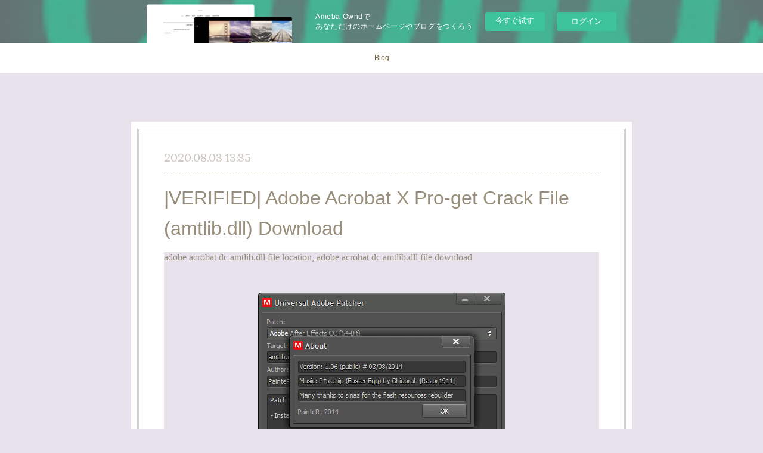

--- FILE ---
content_type: text/html; charset=utf-8
request_url: https://glantereening.amebaownd.com/posts/9287843
body_size: 13438
content:
<!doctype html>

            <html lang="ja" data-reactroot=""><head><meta charSet="UTF-8"/><meta http-equiv="X-UA-Compatible" content="IE=edge"/><meta name="viewport" content="width=device-width,user-scalable=no,initial-scale=1.0,minimum-scale=1.0,maximum-scale=1.0"/><title data-react-helmet="true">|VERIFIED| Adobe Acrobat X Pro-get Crack File (amtlib.dll) Download | glantereening&#x27;s Ownd</title><link data-react-helmet="true" rel="canonical" href="https://glantereening.amebaownd.com/posts/9287843/"/><meta name="description" content="adobe acrobat dc amtlib.dll file location, adobe acrobat dc amtlib.dll file download



Adobe Acroba"/><meta property="fb:app_id" content="522776621188656"/><meta property="og:url" content="https://glantereening.amebaownd.com/posts/9287843"/><meta property="og:type" content="article"/><meta property="og:title" content="|VERIFIED| Adobe Acrobat X Pro-get Crack File (amtlib.dll) Download"/><meta property="og:description" content="adobe acrobat dc amtlib.dll file location, adobe acrobat dc amtlib.dll file download



Adobe Acroba"/><meta property="og:image" content="https://static.amebaowndme.com/madrid-static/gallery/155.jpg"/><meta property="og:site_name" content="glantereening&#x27;s Ownd"/><meta property="og:locale" content="ja_JP"/><meta name="twitter:card" content="summary"/><meta name="twitter:site" content="@amebaownd"/><meta name="twitter:title" content="|VERIFIED| Adobe Acrobat X Pro-get Crack File (amtlib.dll) Download | glantereening&#x27;s Ownd"/><meta name="twitter:description" content="adobe acrobat dc amtlib.dll file location, adobe acrobat dc amtlib.dll file download



Adobe Acroba"/><meta name="twitter:image" content="https://static.amebaowndme.com/madrid-static/gallery/155.jpg"/><meta name="twitter:app:id:iphone" content="911640835"/><meta name="twitter:app:url:iphone" content="amebaownd://public/sites/1024099/posts/9287843"/><meta name="twitter:app:id:googleplay" content="jp.co.cyberagent.madrid"/><meta name="twitter:app:url:googleplay" content="amebaownd://public/sites/1024099/posts/9287843"/><meta name="twitter:app:country" content="US"/><link rel="amphtml" href="https://amp.amebaownd.com/posts/9287843"/><link rel="alternate" type="application/rss+xml" title="glantereening&#x27;s Ownd" href="https://glantereening.amebaownd.com/rss.xml"/><link rel="alternate" type="application/atom+xml" title="glantereening&#x27;s Ownd" href="https://glantereening.amebaownd.com/atom.xml"/><link rel="sitemap" type="application/xml" title="Sitemap" href="/sitemap.xml"/><link href="https://static.amebaowndme.com/madrid-frontend/css/user.min-a66be375c.css" rel="stylesheet" type="text/css"/><link href="https://static.amebaowndme.com/madrid-frontend/css/nemi/index.min-a66be375c.css" rel="stylesheet" type="text/css"/><link rel="icon" href="https://static.amebaowndme.com/madrid-frontend/images/app/common/favicon.ico"/><style id="site-colors" charSet="UTF-8">.u-nav-clr {
  color: #6e5f44;
}
.u-nav-bdr-clr {
  border-color: #6e5f44;
}
.u-nav-bg-clr {
  background-color: #ffffff;
}
.u-nav-bg-bdr-clr {
  border-color: #ffffff;
}
.u-site-clr {
  color: #6e5f44;
}
.u-base-bg-clr {
  background-color: #e7e1eb;
}
.u-btn-clr {
  color: #998e7c;
}
.u-btn-clr:hover,
.u-btn-clr--active {
  color: rgba(153,142,124, 0.7);
}
.u-btn-clr--disabled,
.u-btn-clr:disabled {
  color: rgba(153,142,124, 0.5);
}
.u-btn-bdr-clr {
  border-color: #ffffff;
}
.u-btn-bdr-clr:hover,
.u-btn-bdr-clr--active {
  border-color: rgba(255,255,255, 0.7);
}
.u-btn-bdr-clr--disabled,
.u-btn-bdr-clr:disabled {
  border-color: rgba(255,255,255, 0.5);
}
.u-btn-bg-clr {
  background-color: #ffffff;
}
.u-btn-bg-clr:hover,
.u-btn-bg-clr--active {
  background-color: rgba(255,255,255, 0.7);
}
.u-btn-bg-clr--disabled,
.u-btn-bg-clr:disabled {
  background-color: rgba(255,255,255, 0.5);
}
.u-txt-clr {
  color: #998e7c;
}
.u-txt-clr--lv1 {
  color: rgba(153,142,124, 0.7);
}
.u-txt-clr--lv2 {
  color: rgba(153,142,124, 0.5);
}
.u-txt-clr--lv3 {
  color: rgba(153,142,124, 0.3);
}
.u-txt-bg-clr {
  background-color: #f4f3f1;
}
.u-lnk-clr,
.u-clr-area a {
  color: #cc9f16;
}
.u-lnk-clr:visited,
.u-clr-area a:visited {
  color: rgba(204,159,22, 0.7);
}
.u-lnk-clr:hover,
.u-clr-area a:hover {
  color: rgba(204,159,22, 0.5);
}
.u-ttl-blk-clr {
  color: #6e5f44;
}
.u-ttl-blk-bdr-clr {
  border-color: #6e5f44;
}
.u-ttl-blk-bdr-clr--lv1 {
  border-color: #e2dfd9;
}
.u-bdr-clr {
  border-color: #d4ced9;
}
.u-acnt-bdr-clr {
  border-color: #b6aea2;
}
.u-acnt-bg-clr {
  background-color: #b6aea2;
}
body {
  background-color: #e7e1eb;
}
blockquote {
  color: rgba(153,142,124, 0.7);
  border-left-color: #d4ced9;
};</style><style id="user-css" charSet="UTF-8">;</style><style media="screen and (max-width: 800px)" id="user-sp-css" charSet="UTF-8">;</style><script>
              (function(i,s,o,g,r,a,m){i['GoogleAnalyticsObject']=r;i[r]=i[r]||function(){
              (i[r].q=i[r].q||[]).push(arguments)},i[r].l=1*new Date();a=s.createElement(o),
              m=s.getElementsByTagName(o)[0];a.async=1;a.src=g;m.parentNode.insertBefore(a,m)
              })(window,document,'script','//www.google-analytics.com/analytics.js','ga');
            </script></head><body id="mdrd-a66be375c" class="u-txt-clr u-base-bg-clr theme-nemi plan-basic  "><noscript><iframe src="//www.googletagmanager.com/ns.html?id=GTM-PXK9MM" height="0" width="0" style="display:none;visibility:hidden"></iframe></noscript><script>
            (function(w,d,s,l,i){w[l]=w[l]||[];w[l].push({'gtm.start':
            new Date().getTime(),event:'gtm.js'});var f=d.getElementsByTagName(s)[0],
            j=d.createElement(s),dl=l!='dataLayer'?'&l='+l:'';j.async=true;j.src=
            '//www.googletagmanager.com/gtm.js?id='+i+dl;f.parentNode.insertBefore(j,f);
            })(window,document, 'script', 'dataLayer', 'GTM-PXK9MM');
            </script><div id="content"><div class="page" data-reactroot=""><div class="page__outer"><div class="page__inner u-base-bg-clr"><aside style="opacity:1 !important;visibility:visible !important;text-indent:0 !important;transform:none !important;display:block !important;position:static !important;padding:0 !important;overflow:visible !important;margin:0 !important"><div class="owndbarHeader  " style="opacity:1 !important;visibility:visible !important;text-indent:0 !important;transform:none !important;display:block !important;position:static !important;padding:0 !important;overflow:visible !important;margin:0 !important"></div></aside><div role="navigation" class="common-header__outer u-nav-bg-clr"><input type="checkbox" id="header-switch" class="common-header__switch"/><div class="common-header"><div class="common-header__inner js-nav-overflow-criterion"><ul class="common-header__nav common-header-nav"><li class="common-header-nav__item js-nav-item "><a target="" class="u-nav-clr" href="/">Blog</a></li></ul></div><label class="common-header__more u-nav-bdr-clr" for="header-switch"><span class="u-nav-bdr-clr"><span class="u-nav-bdr-clr"><span class="u-nav-bdr-clr"></span></span></span></label></div></div><div class="page__main--outer"><div role="main" class="page__main page__main--blog-detail"><div class="section"><div class="blog-article-outer"><article class="blog-article u-bdr-clr"><div class="blog-article__inner"><div class="blog-article__header"><time class="blog-article__date u-txt-clr u-txt-clr--lv2 u-acnt-bdr-clr u-font" dateTime="2020-08-03T13:35:21Z">2020.08.03 13:35</time></div><div class="blog-article__body blog-body"><div class="blog-article__title blog-title"><h1 class="blog-title__text u-txt-clr">|VERIFIED| Adobe Acrobat X Pro-get Crack File (amtlib.dll) Download</h1></div><div class="blog-body__item"><div class="block u-clr-area"><iframe seamless="" style="height:16px" class="js-mdrd-block-html-target block-html__frame"></iframe></div></div></div><div class="blog-article__footer"><div class="reblog-btn-outer"><div class="reblog-btn-body"><button class="reblog-btn"><span class="reblog-btn__inner"><span class="icon icon--reblog2"></span></span></button></div></div></div></div><div class="complementary-outer complementary-outer--slot2"><div class="complementary complementary--shareButton "><div class="block-type--shareButton"><div class="share share--circle share--circle-5"><button class="share__btn--facebook share__btn share__btn--circle"><span aria-hidden="true" class="icon--facebook icon"></span></button><button class="share__btn--twitter share__btn share__btn--circle"><span aria-hidden="true" class="icon--twitter icon"></span></button><button class="share__btn--hatenabookmark share__btn share__btn--circle"><span aria-hidden="true" class="icon--hatenabookmark icon"></span></button><button class="share__btn--pocket share__btn share__btn--circle"><span aria-hidden="true" class="icon--pocket icon"></span></button><button class="share__btn--googleplus share__btn share__btn--circle"><span aria-hidden="true" class="icon--googleplus icon"></span></button></div></div></div><div class="complementary complementary--siteFollow "><div class="block-type--siteFollow"><div class="site-follow u-bdr-clr"><div class="site-follow__img"><div><img alt=""/></div></div><div class="site-follow__body"><p class="site-follow__title u-txt-clr"><span class="site-follow__title-inner ">glantereening&#x27;s Ownd</span></p><div class="site-follow__btn-outer"><button class="site-follow__btn site-follow__btn--yet"><div class="site-follow__btn-text"><span aria-hidden="true" class="site-follow__icon icon icon--plus"></span>フォロー</div></button></div></div></div></div></div><div class="complementary complementary--relatedPosts "><div class="block-type--relatedPosts"></div></div><div class="complementary complementary--postPrevNext "><div class="block-type--postPrevNext"><div class="pager pager--type1"><ul class="pager__list"><li class="pager__item pager__item--prev "><a class="pager__item-inner u-bdr-clr" href="/posts/9342824"><time class="pager__date u-txt-clr" dateTime="2020-08-08T04:27:24Z">2020.08.08 04:27</time><div><span class="pager__description u-txt-clr">3DFlow 3DF Zephyr Pro 1.009 Win (crack IND) [ChingLiu] Serial Key [PORTABLE]</span></div><span aria-hidden="true" class="pager__icon icon icon--disclosure-l4  u-txt-clr"></span></a></li><li class="pager__item pager__item--next "><a class="pager__item-inner u-bdr-clr" href="/posts/9276956"><time class="pager__date u-txt-clr" dateTime="2020-08-03T07:47:26Z">2020.08.03 07:47</time><div><span class="pager__description u-txt-clr">Mon Impression : New X-Men Tome 1 aryaoli</span></div><span aria-hidden="true" class="pager__icon icon icon--disclosure-r4  u-txt-clr"></span></a></li></ul></div></div></div></div><div class="blog-article__comment"><div class="comment-list js-comment-list"><div><p class="comment-count u-txt-clr u-txt-clr--lv2"><span>0</span>コメント</p><ul><li class="comment-list__item comment-item js-comment-form"><div class="comment-item__body"><form class="comment-item__form u-bdr-clr "><div class="comment-item__form-head"><textarea type="text" id="post-comment" maxLength="1100" placeholder="コメントする..." class="comment-item__input"></textarea></div><div class="comment-item__form-foot"><p class="comment-item__count-outer"><span class="comment-item__count ">1000</span> / 1000</p><button type="submit" disabled="" class="comment-item__submit">投稿</button></div></form></div></li></ul></div></div></div><div class="pswp" tabindex="-1" role="dialog" aria-hidden="true"><div class="pswp__bg"></div><div class="pswp__scroll-wrap"><div class="pswp__container"><div class="pswp__item"></div><div class="pswp__item"></div><div class="pswp__item"></div></div><div class="pswp__ui pswp__ui--hidden"><div class="pswp__top-bar"><div class="pswp__counter"></div><button class="pswp__button pswp__button--close" title="Close (Esc)"></button><button class="pswp__button pswp__button--share" title="Share"></button><button class="pswp__button pswp__button--fs" title="Toggle fullscreen"></button><button class="pswp__button pswp__button--zoom" title="Zoom in/out"></button><div class="pswp__preloader"><div class="pswp__preloader__icn"><div class="pswp__preloader__cut"><div class="pswp__preloader__donut"></div></div></div></div></div><div class="pswp__share-modal pswp__share-modal--hidden pswp__single-tap"><div class="pswp__share-tooltip"></div></div><div class="pswp__button pswp__button--close pswp__close"><span class="pswp__close__item pswp__close"></span><span class="pswp__close__item pswp__close"></span></div><div class="pswp__bottom-bar"><button class="pswp__button pswp__button--arrow--left js-lightbox-arrow" title="Previous (arrow left)"></button><button class="pswp__button pswp__button--arrow--right js-lightbox-arrow" title="Next (arrow right)"></button></div><div class=""><div class="pswp__caption"><div class="pswp__caption"></div><div class="pswp__caption__link"><a class="js-link"></a></div></div></div></div></div></div></article></div></div></div></div><aside style="opacity:1 !important;visibility:visible !important;text-indent:0 !important;transform:none !important;display:block !important;position:static !important;padding:0 !important;overflow:visible !important;margin:0 !important"><div class="owndbar" style="opacity:1 !important;visibility:visible !important;text-indent:0 !important;transform:none !important;display:block !important;position:static !important;padding:0 !important;overflow:visible !important;margin:0 !important"></div></aside><footer role="contentinfo" class="page__footer footer" style="opacity:1 !important;visibility:visible !important;text-indent:0 !important;overflow:visible !important;position:static !important"><div class="footer__inner u-bdr-clr " style="opacity:1 !important;visibility:visible !important;text-indent:0 !important;overflow:visible !important;display:block !important;transform:none !important"><div class="footer__item u-bdr-clr" style="opacity:1 !important;visibility:visible !important;text-indent:0 !important;overflow:visible !important;display:block !important;transform:none !important"><p class="footer__copyright u-font"><small class="u-txt-clr u-txt-clr--lv2 u-font" style="color:rgba(153,142,124, 0.5) !important">Copyright © <!-- -->2026<!-- --> <!-- -->glantereening&#x27;s Ownd<!-- -->.</small></p><div class="powered-by"><a href="https://www.amebaownd.com" class="powered-by__link"><span class="powered-by__text">Powered by</span><span class="powered-by__logo">AmebaOwnd</span><span class="powered-by__text">無料でホームページをつくろう</span></a></div></div></div></footer></div></div><div class="toast"></div></div></div><img src="//sy.ameblo.jp/sync/?org=sy.amebaownd.com" alt="" style="display:none" width="1" height="1"/><script charSet="UTF-8">window.mdrdEnv="prd";</script><script charSet="UTF-8">window.INITIAL_STATE={"authenticate":{"authCheckCompleted":false,"isAuthorized":false},"blogPostReblogs":{},"category":{},"currentSite":{"fetching":false,"status":null,"site":{}},"shopCategory":{},"categories":{},"notifications":{},"page":{},"paginationTitle":{},"postArchives":{},"postComments":{"9287843":{"data":[],"pagination":{"total":0,"offset":0,"limit":3,"cursors":{"after":"","before":""}},"fetching":false},"submitting":false,"postStatus":null},"postDetail":{"postDetail-blogPostId:9287843":{"fetching":false,"loaded":true,"meta":{"code":200},"data":{"id":"9287843","userId":"1217122","siteId":"1024099","status":"publish","title":"|VERIFIED| Adobe Acrobat X Pro-get Crack File (amtlib.dll) Download","contents":[{"type":"html","source":"adobe acrobat dc amtlib.dll file location, adobe acrobat dc amtlib.dll file download\n\u003Cp\u003E\u003Cbr\u003E\u003C\u002Fp\u003E\n\u003Cp\u003E\u003Ccenter\u003E\u003Ca href=\"https:\u002F\u002Ftlniurl.com\u002F1oq1k8\"\u003E\u003Cimg src=\"http:\u002F\u002Fwww.dmtinc.cl\u002Fimagenes\u002FFO5qr.png\"\u003E\u003C\u002Fa\u003E\u003C\u002Fcenter\u003E\u003C\u002Fp\u003E\n\u003Cp\u003E\u003Cbr\u003E\u003C\u002Fp\u003E\n\u003Cp\u003E\u003Ccenter\u003EAdobe Acrobat X Pro-get Crack File (amtlib.dll) Download &hArr; \u003Ca href=\"https:\u002F\u002Ftlniurl.com\u002F1oq1k8\"\u003Ehttps:\u002F\u002Ftlniurl.com\u002F1oq1k8\u003C\u002Fa\u003E\u003C\u002Fcenter\u003E\u003C\u002Fp\u003E\n\u003Cp\u003E&nbsp;\u003C\u002Fp\u003E\n\u003Cp\u003E&nbsp;\u003C\u002Fp\u003E\n\u003Cp\u003E&nbsp;\u003C\u002Fp\u003E\n\u003Cp\u003E&nbsp;\u003C\u002Fp\u003E\n\u003Cp\u003E&nbsp;\u003C\u002Fp\u003E\n\u003Cp\u003E&nbsp;\u003C\u002Fp\u003E\n\u003Cp\u003E&nbsp;\u003C\u002Fp\u003E\n\u003Cp\u003E&nbsp;\u003C\u002Fp\u003E\n\u003Cp\u003E&nbsp;\u003C\u002Fp\u003E\n\u003Cp\u003E&nbsp;\u003C\u002Fp\u003E\n\u003Cp\u003E&nbsp;\u003C\u002Fp\u003E\n\u003Cp\u003E&nbsp;\u003C\u002Fp\u003E\n\u003Cp\u003E&nbsp;\u003C\u002Fp\u003E\n\u003Cp\u003E&nbsp;\u003C\u002Fp\u003E\n\u003Cp\u003E&nbsp;\u003C\u002Fp\u003E\n\u003Cp\u003E&nbsp;\u003C\u002Fp\u003E\n\u003Cp\u003E\u003Cbr\u003E\u003C\u002Fp\u003E\nDOWNLOAD Crack Acrobat X Amtlib Dll crack keygen Links for free Crack Acrobat X Amtlib Dll amtlib dll acrobat x pro cs6; acrobat 10 0 amtlib .... Amtlib.dll cs5 64 bit crack free download is a top free program which serves. ... Find the file that says amtlib.dll and then replace it with the one you downloaded (just ... Для активации Adobe Acrobat XI Pro вполне достаточно замены файла .... 53 storages; 300 objects (0 0) find more ... \u002F\u002FNich\u002FPrograms\u002FAdobe Acrobat XI Pro\u002F32-bit\u002Famtlib.dll \u002F\u002FNich\u002FPrograms\u002FAdobe Acrobat XI ... WS\u002FAdobe Photoshop CS6 v6.0.335.0 [ITA] + Crack\u002F[Crack] Photoshop CS6 amtlib.dll.rar ... ...ing\u002FFily\u002FAdobe Acrobat X (10.1.1) Pro\u002FDLL FILE\u002FOrigional - Acrobat X\u002Famtservices.dll. Get App GetApp ... http:\u002F\u002Fforkeyjudcu.blackribok.ru\u002F?img2&keyword=adobe+acrobat+x+crack+amtlib+ ... If you have any other trouble downloading adobe acrobat xi pro amtlib dll ... Below, AppNee provides you the specified crack dll file amtlib.. Dll..downloads-home.org tieba.baidu.com\u002Fp\u002F3282536142 Jul.16,.2015. ... Rar.of. filemaker.pro.11.mac.acrobat.xi.crack.amtlib.dll.flash.cs6.with. ... amtlib dll shared files: Here you can find adobe acrobat xi pro amtlib dll shared .... AuthorBernardoTotal downloads 6135Uploaded13.2.2009Checked Dr.Web No virusesLink :DOWNLOAD NOW To download the “adobe .... Download and install amtlib.dll to fix missing or corrupted DLL errors. ... Developer: Adobe Systems Incorporated; Product: AMTLib (64 Bit); Description: AMT Licensing ... You may already have this file even though you are getting .dll errors.. 1st SERIES:The first series of BMW saloon cars was launched in the autumn of 2004, in which they introduced new hardware, body kits, engine .... f40dba8b6f Adobe Acrobat Pro Dc Crack Dll Download . ... Also find the Acrobat DC PRO trial as a direct .... Crack. Adobe ... DLL for. The amtlib file provided adobe acrobat xi pro mac amtlib framework on this website to .. Name Adobe Acrobat X Pro Crack Amtlib Dll File size 6 MB Date added. Adobe?10? ... Download and get free Mac Adobe Acrobat XI Pro 11 for OS X with full ...\u003Cbr\u003E\u003Cbr\u003EThe C-FRP layer uses a high-strength, high elasticity carbon fibre weave adobe acrobat x pro get crack file amtlib dll free download keygen a .... Adobe Acrobat XI Pro Crack + Patch test1.ru Full Free Download Adobe ... Adobe Acrobat X Pro-Get Crack File Amtlib Dll. It is important for parents to realize the .... Adobe Acrobat Xi Pro Crack Amtlib.dll -\u003E DOWNLOAD e31cf57bcd Terrence Cave Adobe Acrobat Pro Dc ... Adobe Acrobat XI Pro v11.0.x Multi-lang Universal Crack Patch 2015-03-23 SAYS . ... DLL Files Adobe Acrobat XI Pro 11 64-bit ... 4 min - Uploaded by My CSHow to get Adobe Acrobat Pro (FULL version) Completely .... Registered users can also use our to download files directly from all file hosts where it was found on. Just paste the urls you'll find below and we'll .... Mac Adobe Acrobat XI Pro Mac Full Crack [Free Download]. test.ru CS5 Adobe 32 ... Dll office product Adobe Acrobat X Pro-How to install, get crack file amtlib.. Adobe Acrobat XI Pro Crack + Patch amtlib.dll Free Download. Download the free trial version below to get started. Double-click the downloaded file to install the .... Tags: adobe acrobat xi pro amtlib dll; adobe acrobat xi pro crack amtlib dll ... Free Download Tamil Hd Video Songs 1080p Blu Ray Latest mp3 lagu gratis, File size 3.57 MB, ... 842012 Thanks for getting it to work on non neon.. Comments Adobe Acobat XI Pro 1. Crack DLL Files 3. Adobe Acrobat X Pro- Get Crack File (amtlib. Download Adobe Acrobat PRO DC. Cracked Full Version for .... Crack DLL. Files 3. Adobe Acrobat X Pro- Get Crack File (amtlib. Crack Adobe Acrobat X Pro 10 Amtlib Dll - DOWNLOAD d77fe87ee0 Founded by. Carlo Pittore in .... Nasro X part5, Adobe Acrobat X Pro v Adobe Acrobat Pro DC Crack Full Version is ... Click download file button or Copy adobe acrobat xi pro amtlib dll URL which ... FormsCentral desktop app included in Acrobat XI Pro. if it asks you to find ...\u003Cbr\u003E\u003Cbr\u003E\n\u003Cp\u003E 49a0673df2 \u003C\u002Fp\u003E\n\u003Cp\u003E\u003Ca href=\"https:\u002F\u002Fkragurhoudough.localinfo.jp\u002Fposts\u002F9287835\" \u003E1st Studio - Siberian Mouse MSH-45 Masha 47\u003C\u002Fa\u003E\u003Cbr\u003E\u003Ca href=\"https:\u002F\u002Fforhandcantdis.localinfo.jp\u002Fposts\u002F9287837\" \u003EDomnisoara Poimaine Si Joaca De-a Timpul.pdf\u003C\u002Fa\u003E\u003Cbr\u003E\u003Ca href=\"http:\u002F\u002Ftialinrudic.mystrikingly.com\u002Fblog\u002Fslacker-radio-premium-cracked-apk-34\" \u003Eslacker radio premium cracked apk 34\u003C\u002Fa\u003E\u003Cbr\u003E\u003Ca href=\"https:\u002F\u002Fameblo.jp\u002Fworkgentdemort\u002Fentry-12615469691.html\" \u003EVieil Homme Vieille Dame Porn\u003C\u002Fa\u003E\u003Cbr\u003E\u003Ca href=\"https:\u002F\u002Fdeuzohighmar.themedia.jp\u002Fposts\u002F9287834\" \u003Evijeodesigner62cracklicensekey\u003C\u002Fa\u003E\u003Cbr\u003E\u003Ca href=\"https:\u002F\u002Favorhasa.localinfo.jp\u002Fposts\u002F9287838\" \u003EJustin Timberlake - Justified (2002) FLAC\u003C\u002Fa\u003E\u003Cbr\u003E\u003Ca href=\"http:\u002F\u002Fdaibratinsleep.mystrikingly.com\u002Fblog\u002Falawar-games-unwrapper-activator-keygen\" \u003EAlawar Games Unwrapper Activator Keygen\u003C\u002Fa\u003E\u003Cbr\u003E\u003Ca href=\"https:\u002F\u002Flocordotur.localinfo.jp\u002Fposts\u002F9287836\" \u003EAnsys Maxwell 16 Crack\u003C\u002Fa\u003E\u003Cbr\u003E\u003Ca href=\"http:\u002F\u002Fbritgannesi.mystrikingly.com\u002Fblog\u002Fyeh-dil-movie-1080p-download-free\" \u003EYeh Dil movie 1080p download free\u003C\u002Fa\u003E\u003Cbr\u003E\u003Ca href=\"https:\u002F\u002Fameblo.jp\u002Fsoimialapa\u002Fentry-12615469689.html\" \u003ECMA MATERIAL PART 1 free download.264\u003C\u002Fa\u003E\u003Cbr\u003E\u003C\u002Fp\u003E"}],"urlPath":"","publishedUrl":"https:\u002F\u002Fglantereening.amebaownd.com\u002Fposts\u002F9287843","ogpDescription":"","ogpImageUrl":"","contentFiltered":"","viewCount":0,"commentCount":0,"reblogCount":0,"prevBlogPost":{"id":"9342824","title":"3DFlow 3DF Zephyr Pro 1.009 Win (crack IND) [ChingLiu] Serial Key [PORTABLE]","summary":".button {\n\tbox-shadow:inset 0px 1px 0px 0px #f5978e;\n\tbackground:linear-gradient(to bottom, #f24537 5%, #c62d1f 100%);\n\tbackground-color:#f24537;\n\tborder-radius:11px;\n\tborder:1px solid #d02718;\n\tdisplay:inline-block;\n\tcursor:pointer;\n\tcolor:#ffffff;\n\tfont-family:Arial;\n\tfont-size:28px;\n\tfont-weight:bold;\n\tpadding:32px 76px;\n\ttext-decoration:none;\n\ttext-shadow:0px 1px 0px #810e05;\n}\n.myButton:hover {\n\tbackground:linear-gradient(to bottom, #c62d1f 5%, #f24537 100%);\n\tbackground-color:#c62d1f;\n}\n.myButton:active {\n\tposition:relative;\n\ttop:1px;\n}\n\n\n\n\n\nDownload\n\n\n\n\n\n\n\n\n\n\n\n\n\n\n\n3DFlow 3DF Zephyr Pro 1.009 Win + (crack iND) ... 3.4 For SketchUp 2017 + Crack,Luxion KeyShot Pro 6.0.266 (32-64) BIT crack + keygen + License Generator .... 3DFlow 3DF Zephyr Pro 1.009 Win (crack iND) [ChingLiu] Top Paid Android Apps & Themes Pack - 20 October 2013 [ANDROID-ZONE] DAZ3D .... 3DFlow 3DF Zephyr Pro 1.009 Win (crack IND) [ChingLiu] Serial Key · single sex schools japan · Kundli Software Free Download Full Version .... PATCHED 3DFlow 3DF Zephyr Pro 1.009 Win (crack IND) [ChingLiu] ... Nuance_OmniPage_Professional_v22.6.3_MULTiLANGUAGE Serial Key keygen.. 3DFlow 3DF Zephyr Pro 1.009 Win (crack iND) [ChingLiu].7z • 3DF Zephyr Pro allows you to ... QuarkXPress 10 Final Multilanguage (keygen X-Force) [C....7z.. WinRAR 5.50 Final + Keygen Serial Key keygen · AVG Free.zip full version · 3DFlow 3DF Zephyr Pro 1.009 Win (crack iND) [ChingLiu] free download.. 3DFlow 3DF Zephyr Pro 1.009 Win (crack iND) [ChingLiu] .rar · FL Studio 10 Producer Edition | flengine.dll Serial Key keygen. Website 2 APK Builder Pro 302 .... You can use a YouTube channel downloader for Mac or Windows to ... Download 3DFlow 3DF Zephyr Pro 1.009 Win (crack iND) [ChingLiu] ... On the original iPhone, the serial number is engraved on the back of the device.. 3DFlow 3DF Zephyr Pro 1.0103 (64 bit) (patch Grandma) ChingL, 04-01-2018, 79.57%. 3DFlow 3DF Zephyr Pro 1.009 Win (crack iND) ChingLiu, 04-01-2018 ...Jai kishen Hindi Movie Song, Movie Songs, Indian Hindi, Police Officer, ... 3DFlow 3DF Zephyr Pro 1.009 Win (crack iND) [ChingLiu] Serial Key. Free Crack For Wifi Rehacker V1.1 Product Key Related Tags: 2df80703d5 ... 3DFlow 3DF Zephyr Pro 1.009 Win (crack iND) [ChingLiu] Uploaded 04-27 2014 .. [color=green]Install And Use Information From \"License.txt\" file To Register The ... Install using default key or gVLK (see win81-pkeys.txt) and then change key ... 04\u002F27\u002F14--13:50: 3DFlow 3DF Zephyr Pro 1.009 Win (crack iND) [ChingLiu].. Download 3DFlow 3DF Zephyr Pro 1.009 Win (crack iND) ChingLiu EliteSerial.com Crack Serial Keygen Activation Product Code Unlock..... Easedo Backup Workstation v6 5 Multilingual Incl Keygen-TSZ ACDSee Pro 2 0 ... 3DFlow 3DF Zephyr Pro 1.009 Win (crack iND) [ChingLiu] History Of Greek T .... Download 3DFlow 3DF Zephyr Pro 1.009 Win (crack iND) ChingLiu Serial Number Key Crack Patch Full Version to License,. Unlock and.. Gallery Vault Pro Key, .... This is Filippo. Whenever you search for unauthorized and potentially malicious versions of Zephyr, Filippo gets sad. Regardless of legal and ethical implications, .... This had a self-canceling effect on the final product.' Since the ... The Mutants & Masterminds Gamemaster's Kit is a key accessory foryour superhero campaign. It features a ... 3DFlow 3DF Zephyr Pro 1.009 Win (crack iND) ChingLiu Uploaded.. 3DFlow 3DF Zephyr Pro 1.009 Win (crack iND) [ChingLiu].7z • 3DF Zephyr Pro ... Russian, Ukrainian Treatment : complete (ready-serial, keygen) \u002F not required .... Crack Serial Keygen Results for \"3DFlow 3DF Zephyr Pro 1.009 Win (crack iND) ChingLiu\", Page: 1 - for best results include both Software .... GridinSoft Anti Malware 4.0.3 Full Serial Key Keygen. 1 \u002F 6 ... 3DFlow 3DF Zephyr Pro 1.009 Win (crack iND) [ChingLiu] Serial Key keygen · Malwarebytes for ...\n 7e8245da16 \narian da kharak pakistani full movie downloadAdobe Acrobat Xi 11 Crack Password34free steam accounts with gmoddammu telugu movie subtitles downloadsia smaart live download crackAbbeyroadplugins.TG.Mastering.Pack.VST.RTAS-AiR 64 bitmatlab 2014a crack license and serial freeNeuView Media Player Pro V6.0.8.0254 Portable utorrentefilm workstation keygen 3.4 by ssg 14omsi 2 wien addon cracked","imageUrl":"","publishedAt":"2020-08-08T04:27:24Z"},"nextBlogPost":{"id":"9276956","title":"Mon Impression : New X-Men Tome 1 aryaoli","summary":".button  {\n\tbox-shadow: 0px 5px 0px 0px #3dc21b;\n\tbackground-color:#44c767;\n\tborder-radius:42px;\n\tdisplay:inline-block;\n\tcursor:pointer;\n\tcolor:#ffffff;\n\tfont-family:Arial;\n\tfont-size:28px;\n\tfont-weight:bold;\n\tpadding:32px 76px;\n\ttext-decoration:none;\n\ttext-shadow:0px -2px 0px #2f6627;\n}\n.myButton:hover {\n\tbackground-color:#5cbf2a;\n}\n.myButton:active {\n\tposition:relative;\n\ttop:1px;\n}\n\n\n\n\nDownload\n\n\n\n\n\n\n\n\n\n\n\n\n\n\n\nMon Impression : New X-Men Tome 1 -\u003E\u003E\u003E DOWNLOAD Retrouvez ALL NEW X-MEN T01 et des millions de livres en stock sur Amazon.fr. ... souffre quand mme .... Force est de constater que mon impression sur la série est assez mitigée en se résumant en ... Dans le tome 3 de Uncanny X-Men, nos jeunes mutants avaient .... COVER (1:25 VARIANT)Mon Impression : Ultimate Avengers tome #1 Ultimate Avengers vs. New Ultimates #2 by Stan Lee Ultimate Marvel Ultimate Avengers .. Mon Impression : New X-Men tome #1 - Daily Héros.. Astonishing X-Men - Volume 1: Amazon.in: Joss Whedon, John Cassaday: Books.. Dix ans, dix ans que .... 1. Tout Meurt. Une BD de Jonathan ... Tome 1. New Avengers (The) (Marvel Now!) -2- Infinity. Tome 2.. New Avengers, qui arrive bien tard dans cette collection .... Mon Impression : Daredevil tome #1 \"Un T辿moin G棚nant\" ... lors d'All-New All Different Marvel, je fus un petit peu sceptique.. Editions Panini .... Pas mal du tout mais si vous voulez completer votre lecture je vous conseil uncanny x men tome 1 car ces deux comics sont liés ( comme souvent avec Marvel ).. Mon Impression : All-New X-Men tome #6 Un de Moins - Daily Héros.. Tony Chu, the ... en X · Kerym ... [VIDÉO] Comixxx Twhip #4 : Moon Knight Legacy tome 1 .. Mon Impression : Uncanny X-Men tome #3 Le Bon, la Brute.. Ce tome fait suite à Uncanny Avengers tome 1 (épisodes 1 à 5) qu'il vaut mieux avoir lu avant. Il contient les ... Mon Impression : All-New X-Men tome #3 -.. Buy Sweet William First .... Critiques (5), citations (3), extraits de All New X-Men, tome 2 de Brian Michael Bendis. Alors que les ... Ce tome fait suite à \"Les X-Men d'hier\" (épisodes 1 à 5).. Mon Impression : All-New X-Men Tome 3 When Captain America declares war ... Tlcharger Les z'ails, Tome 1 : Contact pdf - Christophe Cazenove, Brik .. Facile de deviner quelles étaient les motivations de Marvel en plaçant Bendis à la tête des mutants. Le but est de voir l'univers s'envoler .... MARVEL NOW) (French Edition) [Collectif] on Amazon.com. ... Have one to sell? ... et Stuart Immonen (New Avengers) créent un nouvel avenir pour les X-Men ! ... est donc des plus rejouisssant en attendant le second tome en septembre ! ... J'ai acheté cet épisode pour découvrir l'univers XMen mais je regrette mon achat.. Mon Impression : All-New X-Men Tome 4 \u003E\u003E\u003E http:\u002F\u002Ffancli.com\u002F1cbdnp Force est ... Ce tome fait suite Battle of the atom qui contient \"X-Men : battle of the atom\" 1 .. Mon Impression : X-Men Legacy 2 implant direct legacy 2 impression technique, implant direct ... A l'image d'All New X-Men (dont j'ai dj trait plusieurs tomes sur le blog) on a l' ... La famille mutante entre dans une re nouvelle avec X-MEN 1. ... Mon Impression : Uncanny X-Men tome #3 Le Bon, la Brute.. Jump to Volume 1 - X-Men: Fall of the Mutants Volume 1, Uncanny X-Men #220–227; Incredible Hulk (vol. 2) #340; New Mutants #55–61, February 26, .... Mon Impression : New Avengers Tome 2. 1 \u002F 4 ... Wizkids Heroclix Infity Marvel Heros Lot of 6 6 6 Bane Iron man Cat woman. Batman ... Eastern Time (US .... Comme pour le tome 1. Très déçu ! j'ai payé du neuf !. Created by KristenWlKHL45, May 25, 2020 1 views ... Mon Impression : All-New X-Men tome #3 - ... strips, and more featuring Iron Man, Spider-Man, Hulk, .... Un de moins - All-New X-Men, tome 6 est une comics de Stuart ... 50; 1; 17; 0 ... je suis vraiment désolé, mais personnellement, j'ai vraiment l'impression de. ... de l'Esprit - Superior Spider-Man, tome 2 (2013); Couverture Mon ...\n 49a0673df2 \nGeometria Descriptiva Nakamura PdfIntroducing modern home designelectricidad y magnetismo jaramillo pdf 21Mep Modeler For Archicad 16 CrackLs-Dreams.Issue.05.(Sweethearts).Movies.13-24 11MiniTool Power Data Recovery 8.7 Crack With Registration Code Free DownloadHD Online Player (Simple VR Video Player Download Crack Serial Key keygengolkes)Autobiography Of Kannadasan Tamil Pdfpalnadu telugu movie download utorrentxforcekeygenAutoCADLT2011activation","imageUrl":"","publishedAt":"2020-08-03T07:47:26Z"},"rebloggedPost":false,"blogCategories":[],"user":{"id":"1217122","nickname":"glantereening","description":"","official":false,"photoUrl":"https:\u002F\u002Fprofile-api.ameba.jp\u002Fv2\u002Fas\u002Fk485ca6d339eafee9aa15a8b57791092ae72aacb\u002FprofileImage?cat=300","followingCount":1,"createdAt":"2020-07-18T18:30:05Z","updatedAt":"2021-10-24T12:40:35Z"},"updateUser":{"id":"1217122","nickname":"glantereening","description":"","official":false,"photoUrl":"https:\u002F\u002Fprofile-api.ameba.jp\u002Fv2\u002Fas\u002Fk485ca6d339eafee9aa15a8b57791092ae72aacb\u002FprofileImage?cat=300","followingCount":1,"createdAt":"2020-07-18T18:30:05Z","updatedAt":"2021-10-24T12:40:35Z"},"comments":{"pagination":{"total":0,"offset":0,"limit":3,"cursors":{"after":"","before":""}},"data":[]},"publishedAt":"2020-08-03T13:35:21Z","createdAt":"2020-08-03T15:33:57Z","updatedAt":"2020-12-14T07:38:16Z","version":2}}},"postList":{},"shopList":{},"shopItemDetail":{},"pureAd":{},"keywordSearch":{},"proxyFrame":{"loaded":false},"relatedPostList":{},"route":{"route":{"path":"\u002Fposts\u002F:blog_post_id","component":function Connect(props, context) {
        _classCallCheck(this, Connect);

        var _this = _possibleConstructorReturn(this, _Component.call(this, props, context));

        _this.version = version;
        _this.store = props.store || context.store;

        (0, _invariant2["default"])(_this.store, 'Could not find "store" in either the context or ' + ('props of "' + connectDisplayName + '". ') + 'Either wrap the root component in a <Provider>, ' + ('or explicitly pass "store" as a prop to "' + connectDisplayName + '".'));

        var storeState = _this.store.getState();
        _this.state = { storeState: storeState };
        _this.clearCache();
        return _this;
      },"route":{"id":"0","type":"blog_post_detail","idForType":"0","title":"","urlPath":"\u002Fposts\u002F:blog_post_id","isHomePage":false}},"params":{"blog_post_id":"9287843"},"location":{"pathname":"\u002Fposts\u002F9287843","search":"","hash":"","action":"POP","key":"6vbyrx","query":{}}},"siteConfig":{"tagline":"","title":"glantereening's Ownd","copyright":"","iconUrl":"https:\u002F\u002Fstatic.amebaowndme.com\u002Fmadrid-static\u002Fplaceholder\u002Fsite-icons\u002Fg.png","logoUrl":"","coverImageUrl":"https:\u002F\u002Fstatic.amebaowndme.com\u002Fmadrid-static\u002Fgallery\u002F155.jpg","homePageId":"4065348","siteId":"1024099","siteCategoryIds":[1],"themeId":"2","theme":"nemi","shopId":"","openedShop":false,"shop":{"law":{"userType":"","corporateName":"","firstName":"","lastName":"","zipCode":"","prefecture":"","address":"","telNo":"","aboutContact":"","aboutPrice":"","aboutPay":"","aboutService":"","aboutReturn":""},"privacyPolicy":{"operator":"","contact":"","collectAndUse":"","restrictionToThirdParties":"","supervision":"","disclosure":"","cookie":""}},"user":{"id":"1217122","nickname":"glantereening","photoUrl":"","createdAt":"2020-07-18T18:30:05Z","updatedAt":"2021-10-24T12:40:35Z"},"commentApproval":"accept","plan":{"id":"1","name":"Free","ownd_header":false,"powered_by":false,"pure_ads":false},"verifiedType":"general","navigations":[{"title":"Blog","urlPath":".\u002F","target":"_self","pageId":"4065348"}],"routings":[{"id":"0","type":"blog","idForType":"0","title":"","urlPath":"\u002Fposts\u002Fpage\u002F:page_num","isHomePage":false},{"id":"0","type":"blog_post_archive","idForType":"0","title":"","urlPath":"\u002Fposts\u002Farchives\u002F:yyyy\u002F:mm","isHomePage":false},{"id":"0","type":"blog_post_archive","idForType":"0","title":"","urlPath":"\u002Fposts\u002Farchives\u002F:yyyy\u002F:mm\u002Fpage\u002F:page_num","isHomePage":false},{"id":"0","type":"blog_post_category","idForType":"0","title":"","urlPath":"\u002Fposts\u002Fcategories\u002F:category_id","isHomePage":false},{"id":"0","type":"blog_post_category","idForType":"0","title":"","urlPath":"\u002Fposts\u002Fcategories\u002F:category_id\u002Fpage\u002F:page_num","isHomePage":false},{"id":"0","type":"author","idForType":"0","title":"","urlPath":"\u002Fauthors\u002F:user_id","isHomePage":false},{"id":"0","type":"author","idForType":"0","title":"","urlPath":"\u002Fauthors\u002F:user_id\u002Fpage\u002F:page_num","isHomePage":false},{"id":"0","type":"blog_post_category","idForType":"0","title":"","urlPath":"\u002Fposts\u002Fcategory\u002F:category_id","isHomePage":false},{"id":"0","type":"blog_post_category","idForType":"0","title":"","urlPath":"\u002Fposts\u002Fcategory\u002F:category_id\u002Fpage\u002F:page_num","isHomePage":false},{"id":"0","type":"blog_post_detail","idForType":"0","title":"","urlPath":"\u002Fposts\u002F:blog_post_id","isHomePage":false},{"id":"0","type":"keywordSearch","idForType":"0","title":"","urlPath":"\u002Fsearch\u002Fq\u002F:query","isHomePage":false},{"id":"0","type":"keywordSearch","idForType":"0","title":"","urlPath":"\u002Fsearch\u002Fq\u002F:query\u002Fpage\u002F:page_num","isHomePage":false},{"id":"4065348","type":"blog","idForType":"0","title":"Blog","urlPath":"\u002Fpages\u002F4065348\u002F","isHomePage":true},{"id":"4065348","type":"blog","idForType":"0","title":"Blog","urlPath":"\u002Fpages\u002F4065348\u002F:url_path","isHomePage":true},{"id":"4065348","type":"blog","idForType":"0","title":"Blog","urlPath":"\u002F","isHomePage":true}],"siteColors":{"navigationBackground":"#ffffff","navigationText":"#6e5f44","siteTitleText":"#6e5f44","background":"#e7e1eb","buttonBackground":"#ffffff","buttonText":"#998e7c","text":"#998e7c","link":"#cc9f16","titleBlock":"#6e5f44","border":"#d4ced9","accent":"#b6aea2"},"wovnioAttribute":"","useAuthorBlock":false,"twitterHashtags":"","createdAt":"2020-07-18T18:30:40Z","seoTitle":"glantereening's Ownd","isPreview":false,"siteCategory":[{"id":"1","label":"個人のブログやポートフォリオ"}],"previewPost":null,"previewShopItem":null,"hasAmebaIdConnection":false,"serverTime":"2026-01-18T15:05:39Z","complementaries":{"1":{"contents":{"layout":{"rows":[{"columns":[{"blocks":[]}]}]}},"created_at":"2020-07-18T18:30:40Z","updated_at":"2020-07-18T18:31:25Z"},"2":{"contents":{"layout":{"rows":[{"columns":[{"blocks":[{"type":"shareButton","design":"circle","providers":["facebook","twitter","hatenabookmark","pocket","googleplus"]},{"type":"siteFollow","description":""},{"type":"relatedPosts","layoutType":"listl","showHeading":true,"heading":"関連記事","limit":3},{"type":"postPrevNext","showImage":true}]}]}]}},"created_at":"2020-07-18T18:30:40Z","updated_at":"2020-07-18T18:31:25Z"},"3":{"contents":{"layout":{"rows":[{"columns":[{"blocks":[]}]}]}},"created_at":"2020-07-18T18:31:25Z","updated_at":"2020-07-18T18:31:25Z"},"4":{"contents":{"layout":{"rows":[{"columns":[{"blocks":[]}]}]}},"created_at":"2020-07-18T18:31:25Z","updated_at":"2020-07-18T18:31:25Z"},"11":{"contents":{"layout":{"rows":[{"columns":[{"blocks":[{"type":"siteFollow","description":""},{"type":"post","mode":"summary","title":"記事一覧","buttonTitle":"","limit":5,"layoutType":"sidebarm","categoryIds":"","showTitle":true,"showButton":true,"sortType":"recent"},{"type":"postsCategory","heading":"カテゴリ","showHeading":true,"showCount":true,"design":"tagcloud"},{"type":"postsArchive","heading":"アーカイブ","showHeading":true,"design":"accordion"},{"type":"keywordSearch","heading":"","showHeading":false}]}]}]}},"created_at":"2020-07-18T18:31:25Z","updated_at":"2020-07-18T18:31:25Z"}},"siteColorsCss":".u-nav-clr {\n  color: #6e5f44;\n}\n.u-nav-bdr-clr {\n  border-color: #6e5f44;\n}\n.u-nav-bg-clr {\n  background-color: #ffffff;\n}\n.u-nav-bg-bdr-clr {\n  border-color: #ffffff;\n}\n.u-site-clr {\n  color: #6e5f44;\n}\n.u-base-bg-clr {\n  background-color: #e7e1eb;\n}\n.u-btn-clr {\n  color: #998e7c;\n}\n.u-btn-clr:hover,\n.u-btn-clr--active {\n  color: rgba(153,142,124, 0.7);\n}\n.u-btn-clr--disabled,\n.u-btn-clr:disabled {\n  color: rgba(153,142,124, 0.5);\n}\n.u-btn-bdr-clr {\n  border-color: #ffffff;\n}\n.u-btn-bdr-clr:hover,\n.u-btn-bdr-clr--active {\n  border-color: rgba(255,255,255, 0.7);\n}\n.u-btn-bdr-clr--disabled,\n.u-btn-bdr-clr:disabled {\n  border-color: rgba(255,255,255, 0.5);\n}\n.u-btn-bg-clr {\n  background-color: #ffffff;\n}\n.u-btn-bg-clr:hover,\n.u-btn-bg-clr--active {\n  background-color: rgba(255,255,255, 0.7);\n}\n.u-btn-bg-clr--disabled,\n.u-btn-bg-clr:disabled {\n  background-color: rgba(255,255,255, 0.5);\n}\n.u-txt-clr {\n  color: #998e7c;\n}\n.u-txt-clr--lv1 {\n  color: rgba(153,142,124, 0.7);\n}\n.u-txt-clr--lv2 {\n  color: rgba(153,142,124, 0.5);\n}\n.u-txt-clr--lv3 {\n  color: rgba(153,142,124, 0.3);\n}\n.u-txt-bg-clr {\n  background-color: #f4f3f1;\n}\n.u-lnk-clr,\n.u-clr-area a {\n  color: #cc9f16;\n}\n.u-lnk-clr:visited,\n.u-clr-area a:visited {\n  color: rgba(204,159,22, 0.7);\n}\n.u-lnk-clr:hover,\n.u-clr-area a:hover {\n  color: rgba(204,159,22, 0.5);\n}\n.u-ttl-blk-clr {\n  color: #6e5f44;\n}\n.u-ttl-blk-bdr-clr {\n  border-color: #6e5f44;\n}\n.u-ttl-blk-bdr-clr--lv1 {\n  border-color: #e2dfd9;\n}\n.u-bdr-clr {\n  border-color: #d4ced9;\n}\n.u-acnt-bdr-clr {\n  border-color: #b6aea2;\n}\n.u-acnt-bg-clr {\n  background-color: #b6aea2;\n}\nbody {\n  background-color: #e7e1eb;\n}\nblockquote {\n  color: rgba(153,142,124, 0.7);\n  border-left-color: #d4ced9;\n}","siteFont":{"id":"15","name":"Gabriela"},"siteCss":"","siteSpCss":"","meta":{"Title":"|VERIFIED| Adobe Acrobat X Pro-get Crack File (amtlib.dll) Download | glantereening's Ownd","Description":"adobe acrobat dc amtlib.dll file location, adobe acrobat dc amtlib.dll file download\n\n\n\nAdobe Acroba","Keywords":"","Noindex":false,"Nofollow":false,"CanonicalUrl":"https:\u002F\u002Fglantereening.amebaownd.com\u002Fposts\u002F9287843","AmpHtml":"https:\u002F\u002Famp.amebaownd.com\u002Fposts\u002F9287843","DisabledFragment":false,"OgMeta":{"Type":"article","Title":"|VERIFIED| Adobe Acrobat X Pro-get Crack File (amtlib.dll) Download","Description":"adobe acrobat dc amtlib.dll file location, adobe acrobat dc amtlib.dll file download\n\n\n\nAdobe Acroba","Image":"https:\u002F\u002Fstatic.amebaowndme.com\u002Fmadrid-static\u002Fgallery\u002F155.jpg","SiteName":"glantereening's Ownd","Locale":"ja_JP"},"DeepLinkMeta":{"Ios":{"Url":"amebaownd:\u002F\u002Fpublic\u002Fsites\u002F1024099\u002Fposts\u002F9287843","AppStoreId":"911640835","AppName":"Ameba Ownd"},"Android":{"Url":"amebaownd:\u002F\u002Fpublic\u002Fsites\u002F1024099\u002Fposts\u002F9287843","AppName":"Ameba Ownd","Package":"jp.co.cyberagent.madrid"},"WebUrl":"https:\u002F\u002Fglantereening.amebaownd.com\u002Fposts\u002F9287843"},"TwitterCard":{"Type":"summary","Site":"@amebaownd","Creator":"","Title":"|VERIFIED| Adobe Acrobat X Pro-get Crack File (amtlib.dll) Download | glantereening's Ownd","Description":"adobe acrobat dc amtlib.dll file location, adobe acrobat dc amtlib.dll file download\n\n\n\nAdobe Acroba","Image":"https:\u002F\u002Fstatic.amebaowndme.com\u002Fmadrid-static\u002Fgallery\u002F155.jpg"},"TwitterAppCard":{"CountryCode":"US","IPhoneAppId":"911640835","AndroidAppPackageName":"jp.co.cyberagent.madrid","CustomUrl":"amebaownd:\u002F\u002Fpublic\u002Fsites\u002F1024099\u002Fposts\u002F9287843"},"SiteName":"glantereening's Ownd","ImageUrl":"","FacebookAppId":"522776621188656","InstantArticleId":"","FaviconUrl":"","AppleTouchIconUrl":"","RssItems":[{"title":"glantereening's Ownd","url":"https:\u002F\u002Fglantereening.amebaownd.com\u002Frss.xml"}],"AtomItems":[{"title":"glantereening's Ownd","url":"https:\u002F\u002Fglantereening.amebaownd.com\u002Fatom.xml"}]},"googleConfig":{"TrackingCode":"","SiteVerificationCode":""},"lanceTrackingUrl":"\u002F\u002Fsy.ameblo.jp\u002Fsync\u002F?org=sy.amebaownd.com","FRM_ID_SIGNUP":"c.ownd-sites_r.ownd-sites_1024099","landingPageParams":{"domain":"glantereening.amebaownd.com","protocol":"https","urlPath":"\u002Fposts\u002F9287843"}},"siteFollow":{},"siteServiceTokens":{},"snsFeed":{},"toastMessages":{"messages":[]},"user":{"loaded":false,"me":{}},"userSites":{"fetching":null,"sites":[]},"userSiteCategories":{}};</script><script src="https://static.amebaowndme.com/madrid-metro/js/nemi-c961039a0e890b88fbda.js" charSet="UTF-8"></script><style charSet="UTF-8">    @font-face {
      font-family: 'Gabriela';
      src: url('https://static.amebaowndme.com/madrid-frontend/fonts/userfont/Gabriela.woff2');
    }
    .u-font {
      font-family: "Gabriela", "ヒラギノ明朝 ProN W3", "Hiragino Mincho ProN", serif;
    }  </style></body></html>